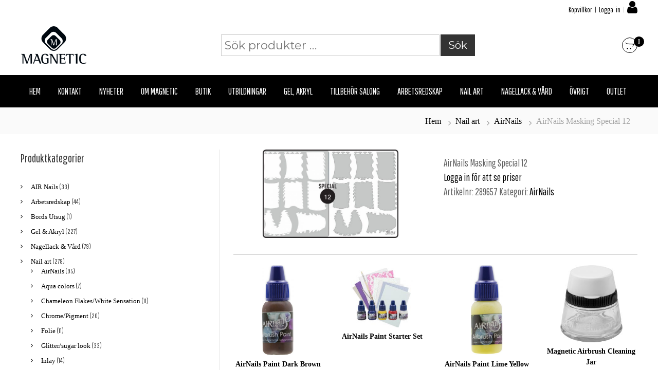

--- FILE ---
content_type: text/html; charset=UTF-8
request_url: https://www.magneticnail.se/produkt/airnails-masking-special-12/
body_size: 13609
content:
<!DOCTYPE html>
<html lang="sv-SE">
<head>
<meta charset="UTF-8">
<meta name="viewport" content="width=device-width, initial-scale=1">
<link rel="profile" href="https://gmpg.org/xfn/11">

<title>AirNails Masking Special 12 &#8211; Magnetic Nail Sweden</title>
<meta name='robots' content='max-image-preview:large' />
<link href='https://fonts.gstatic.com' crossorigin rel='preconnect' />
<link rel="alternate" type="application/rss+xml" title="Magnetic Nail Sweden &raquo; Webbflöde" href="https://www.magneticnail.se/feed/" />
<link rel="alternate" type="application/rss+xml" title="Magnetic Nail Sweden &raquo; Kommentarsflöde" href="https://www.magneticnail.se/comments/feed/" />
<script type="text/javascript">
/* <![CDATA[ */
window._wpemojiSettings = {"baseUrl":"https:\/\/s.w.org\/images\/core\/emoji\/15.0.3\/72x72\/","ext":".png","svgUrl":"https:\/\/s.w.org\/images\/core\/emoji\/15.0.3\/svg\/","svgExt":".svg","source":{"concatemoji":"https:\/\/www.magneticnail.se\/wp-includes\/js\/wp-emoji-release.min.js?ver=6.6.4"}};
/*! This file is auto-generated */
!function(i,n){var o,s,e;function c(e){try{var t={supportTests:e,timestamp:(new Date).valueOf()};sessionStorage.setItem(o,JSON.stringify(t))}catch(e){}}function p(e,t,n){e.clearRect(0,0,e.canvas.width,e.canvas.height),e.fillText(t,0,0);var t=new Uint32Array(e.getImageData(0,0,e.canvas.width,e.canvas.height).data),r=(e.clearRect(0,0,e.canvas.width,e.canvas.height),e.fillText(n,0,0),new Uint32Array(e.getImageData(0,0,e.canvas.width,e.canvas.height).data));return t.every(function(e,t){return e===r[t]})}function u(e,t,n){switch(t){case"flag":return n(e,"\ud83c\udff3\ufe0f\u200d\u26a7\ufe0f","\ud83c\udff3\ufe0f\u200b\u26a7\ufe0f")?!1:!n(e,"\ud83c\uddfa\ud83c\uddf3","\ud83c\uddfa\u200b\ud83c\uddf3")&&!n(e,"\ud83c\udff4\udb40\udc67\udb40\udc62\udb40\udc65\udb40\udc6e\udb40\udc67\udb40\udc7f","\ud83c\udff4\u200b\udb40\udc67\u200b\udb40\udc62\u200b\udb40\udc65\u200b\udb40\udc6e\u200b\udb40\udc67\u200b\udb40\udc7f");case"emoji":return!n(e,"\ud83d\udc26\u200d\u2b1b","\ud83d\udc26\u200b\u2b1b")}return!1}function f(e,t,n){var r="undefined"!=typeof WorkerGlobalScope&&self instanceof WorkerGlobalScope?new OffscreenCanvas(300,150):i.createElement("canvas"),a=r.getContext("2d",{willReadFrequently:!0}),o=(a.textBaseline="top",a.font="600 32px Arial",{});return e.forEach(function(e){o[e]=t(a,e,n)}),o}function t(e){var t=i.createElement("script");t.src=e,t.defer=!0,i.head.appendChild(t)}"undefined"!=typeof Promise&&(o="wpEmojiSettingsSupports",s=["flag","emoji"],n.supports={everything:!0,everythingExceptFlag:!0},e=new Promise(function(e){i.addEventListener("DOMContentLoaded",e,{once:!0})}),new Promise(function(t){var n=function(){try{var e=JSON.parse(sessionStorage.getItem(o));if("object"==typeof e&&"number"==typeof e.timestamp&&(new Date).valueOf()<e.timestamp+604800&&"object"==typeof e.supportTests)return e.supportTests}catch(e){}return null}();if(!n){if("undefined"!=typeof Worker&&"undefined"!=typeof OffscreenCanvas&&"undefined"!=typeof URL&&URL.createObjectURL&&"undefined"!=typeof Blob)try{var e="postMessage("+f.toString()+"("+[JSON.stringify(s),u.toString(),p.toString()].join(",")+"));",r=new Blob([e],{type:"text/javascript"}),a=new Worker(URL.createObjectURL(r),{name:"wpTestEmojiSupports"});return void(a.onmessage=function(e){c(n=e.data),a.terminate(),t(n)})}catch(e){}c(n=f(s,u,p))}t(n)}).then(function(e){for(var t in e)n.supports[t]=e[t],n.supports.everything=n.supports.everything&&n.supports[t],"flag"!==t&&(n.supports.everythingExceptFlag=n.supports.everythingExceptFlag&&n.supports[t]);n.supports.everythingExceptFlag=n.supports.everythingExceptFlag&&!n.supports.flag,n.DOMReady=!1,n.readyCallback=function(){n.DOMReady=!0}}).then(function(){return e}).then(function(){var e;n.supports.everything||(n.readyCallback(),(e=n.source||{}).concatemoji?t(e.concatemoji):e.wpemoji&&e.twemoji&&(t(e.twemoji),t(e.wpemoji)))}))}((window,document),window._wpemojiSettings);
/* ]]> */
</script>
<style id='wp-emoji-styles-inline-css' type='text/css'>

	img.wp-smiley, img.emoji {
		display: inline !important;
		border: none !important;
		box-shadow: none !important;
		height: 1em !important;
		width: 1em !important;
		margin: 0 0.07em !important;
		vertical-align: -0.1em !important;
		background: none !important;
		padding: 0 !important;
	}
</style>
<link rel='stylesheet' id='wp-block-library-css' href='https://www.magneticnail.se/wp-includes/css/dist/block-library/style.min.css?ver=6.6.4' type='text/css' media='all' />
<style id='wp-block-library-theme-inline-css' type='text/css'>
.wp-block-audio :where(figcaption){color:#555;font-size:13px;text-align:center}.is-dark-theme .wp-block-audio :where(figcaption){color:#ffffffa6}.wp-block-audio{margin:0 0 1em}.wp-block-code{border:1px solid #ccc;border-radius:4px;font-family:Menlo,Consolas,monaco,monospace;padding:.8em 1em}.wp-block-embed :where(figcaption){color:#555;font-size:13px;text-align:center}.is-dark-theme .wp-block-embed :where(figcaption){color:#ffffffa6}.wp-block-embed{margin:0 0 1em}.blocks-gallery-caption{color:#555;font-size:13px;text-align:center}.is-dark-theme .blocks-gallery-caption{color:#ffffffa6}:root :where(.wp-block-image figcaption){color:#555;font-size:13px;text-align:center}.is-dark-theme :root :where(.wp-block-image figcaption){color:#ffffffa6}.wp-block-image{margin:0 0 1em}.wp-block-pullquote{border-bottom:4px solid;border-top:4px solid;color:currentColor;margin-bottom:1.75em}.wp-block-pullquote cite,.wp-block-pullquote footer,.wp-block-pullquote__citation{color:currentColor;font-size:.8125em;font-style:normal;text-transform:uppercase}.wp-block-quote{border-left:.25em solid;margin:0 0 1.75em;padding-left:1em}.wp-block-quote cite,.wp-block-quote footer{color:currentColor;font-size:.8125em;font-style:normal;position:relative}.wp-block-quote.has-text-align-right{border-left:none;border-right:.25em solid;padding-left:0;padding-right:1em}.wp-block-quote.has-text-align-center{border:none;padding-left:0}.wp-block-quote.is-large,.wp-block-quote.is-style-large,.wp-block-quote.is-style-plain{border:none}.wp-block-search .wp-block-search__label{font-weight:700}.wp-block-search__button{border:1px solid #ccc;padding:.375em .625em}:where(.wp-block-group.has-background){padding:1.25em 2.375em}.wp-block-separator.has-css-opacity{opacity:.4}.wp-block-separator{border:none;border-bottom:2px solid;margin-left:auto;margin-right:auto}.wp-block-separator.has-alpha-channel-opacity{opacity:1}.wp-block-separator:not(.is-style-wide):not(.is-style-dots){width:100px}.wp-block-separator.has-background:not(.is-style-dots){border-bottom:none;height:1px}.wp-block-separator.has-background:not(.is-style-wide):not(.is-style-dots){height:2px}.wp-block-table{margin:0 0 1em}.wp-block-table td,.wp-block-table th{word-break:normal}.wp-block-table :where(figcaption){color:#555;font-size:13px;text-align:center}.is-dark-theme .wp-block-table :where(figcaption){color:#ffffffa6}.wp-block-video :where(figcaption){color:#555;font-size:13px;text-align:center}.is-dark-theme .wp-block-video :where(figcaption){color:#ffffffa6}.wp-block-video{margin:0 0 1em}:root :where(.wp-block-template-part.has-background){margin-bottom:0;margin-top:0;padding:1.25em 2.375em}
</style>
<style id='classic-theme-styles-inline-css' type='text/css'>
/*! This file is auto-generated */
.wp-block-button__link{color:#fff;background-color:#32373c;border-radius:9999px;box-shadow:none;text-decoration:none;padding:calc(.667em + 2px) calc(1.333em + 2px);font-size:1.125em}.wp-block-file__button{background:#32373c;color:#fff;text-decoration:none}
</style>
<style id='global-styles-inline-css' type='text/css'>
:root{--wp--preset--aspect-ratio--square: 1;--wp--preset--aspect-ratio--4-3: 4/3;--wp--preset--aspect-ratio--3-4: 3/4;--wp--preset--aspect-ratio--3-2: 3/2;--wp--preset--aspect-ratio--2-3: 2/3;--wp--preset--aspect-ratio--16-9: 16/9;--wp--preset--aspect-ratio--9-16: 9/16;--wp--preset--color--black: #000000;--wp--preset--color--cyan-bluish-gray: #abb8c3;--wp--preset--color--white: #ffffff;--wp--preset--color--pale-pink: #f78da7;--wp--preset--color--vivid-red: #cf2e2e;--wp--preset--color--luminous-vivid-orange: #ff6900;--wp--preset--color--luminous-vivid-amber: #fcb900;--wp--preset--color--light-green-cyan: #7bdcb5;--wp--preset--color--vivid-green-cyan: #00d084;--wp--preset--color--pale-cyan-blue: #8ed1fc;--wp--preset--color--vivid-cyan-blue: #0693e3;--wp--preset--color--vivid-purple: #9b51e0;--wp--preset--gradient--vivid-cyan-blue-to-vivid-purple: linear-gradient(135deg,rgba(6,147,227,1) 0%,rgb(155,81,224) 100%);--wp--preset--gradient--light-green-cyan-to-vivid-green-cyan: linear-gradient(135deg,rgb(122,220,180) 0%,rgb(0,208,130) 100%);--wp--preset--gradient--luminous-vivid-amber-to-luminous-vivid-orange: linear-gradient(135deg,rgba(252,185,0,1) 0%,rgba(255,105,0,1) 100%);--wp--preset--gradient--luminous-vivid-orange-to-vivid-red: linear-gradient(135deg,rgba(255,105,0,1) 0%,rgb(207,46,46) 100%);--wp--preset--gradient--very-light-gray-to-cyan-bluish-gray: linear-gradient(135deg,rgb(238,238,238) 0%,rgb(169,184,195) 100%);--wp--preset--gradient--cool-to-warm-spectrum: linear-gradient(135deg,rgb(74,234,220) 0%,rgb(151,120,209) 20%,rgb(207,42,186) 40%,rgb(238,44,130) 60%,rgb(251,105,98) 80%,rgb(254,248,76) 100%);--wp--preset--gradient--blush-light-purple: linear-gradient(135deg,rgb(255,206,236) 0%,rgb(152,150,240) 100%);--wp--preset--gradient--blush-bordeaux: linear-gradient(135deg,rgb(254,205,165) 0%,rgb(254,45,45) 50%,rgb(107,0,62) 100%);--wp--preset--gradient--luminous-dusk: linear-gradient(135deg,rgb(255,203,112) 0%,rgb(199,81,192) 50%,rgb(65,88,208) 100%);--wp--preset--gradient--pale-ocean: linear-gradient(135deg,rgb(255,245,203) 0%,rgb(182,227,212) 50%,rgb(51,167,181) 100%);--wp--preset--gradient--electric-grass: linear-gradient(135deg,rgb(202,248,128) 0%,rgb(113,206,126) 100%);--wp--preset--gradient--midnight: linear-gradient(135deg,rgb(2,3,129) 0%,rgb(40,116,252) 100%);--wp--preset--font-size--small: 13px;--wp--preset--font-size--medium: 20px;--wp--preset--font-size--large: 36px;--wp--preset--font-size--x-large: 42px;--wp--preset--font-family--inter: "Inter", sans-serif;--wp--preset--font-family--cardo: Cardo;--wp--preset--spacing--20: 0.44rem;--wp--preset--spacing--30: 0.67rem;--wp--preset--spacing--40: 1rem;--wp--preset--spacing--50: 1.5rem;--wp--preset--spacing--60: 2.25rem;--wp--preset--spacing--70: 3.38rem;--wp--preset--spacing--80: 5.06rem;--wp--preset--shadow--natural: 6px 6px 9px rgba(0, 0, 0, 0.2);--wp--preset--shadow--deep: 12px 12px 50px rgba(0, 0, 0, 0.4);--wp--preset--shadow--sharp: 6px 6px 0px rgba(0, 0, 0, 0.2);--wp--preset--shadow--outlined: 6px 6px 0px -3px rgba(255, 255, 255, 1), 6px 6px rgba(0, 0, 0, 1);--wp--preset--shadow--crisp: 6px 6px 0px rgba(0, 0, 0, 1);}:where(.is-layout-flex){gap: 0.5em;}:where(.is-layout-grid){gap: 0.5em;}body .is-layout-flex{display: flex;}.is-layout-flex{flex-wrap: wrap;align-items: center;}.is-layout-flex > :is(*, div){margin: 0;}body .is-layout-grid{display: grid;}.is-layout-grid > :is(*, div){margin: 0;}:where(.wp-block-columns.is-layout-flex){gap: 2em;}:where(.wp-block-columns.is-layout-grid){gap: 2em;}:where(.wp-block-post-template.is-layout-flex){gap: 1.25em;}:where(.wp-block-post-template.is-layout-grid){gap: 1.25em;}.has-black-color{color: var(--wp--preset--color--black) !important;}.has-cyan-bluish-gray-color{color: var(--wp--preset--color--cyan-bluish-gray) !important;}.has-white-color{color: var(--wp--preset--color--white) !important;}.has-pale-pink-color{color: var(--wp--preset--color--pale-pink) !important;}.has-vivid-red-color{color: var(--wp--preset--color--vivid-red) !important;}.has-luminous-vivid-orange-color{color: var(--wp--preset--color--luminous-vivid-orange) !important;}.has-luminous-vivid-amber-color{color: var(--wp--preset--color--luminous-vivid-amber) !important;}.has-light-green-cyan-color{color: var(--wp--preset--color--light-green-cyan) !important;}.has-vivid-green-cyan-color{color: var(--wp--preset--color--vivid-green-cyan) !important;}.has-pale-cyan-blue-color{color: var(--wp--preset--color--pale-cyan-blue) !important;}.has-vivid-cyan-blue-color{color: var(--wp--preset--color--vivid-cyan-blue) !important;}.has-vivid-purple-color{color: var(--wp--preset--color--vivid-purple) !important;}.has-black-background-color{background-color: var(--wp--preset--color--black) !important;}.has-cyan-bluish-gray-background-color{background-color: var(--wp--preset--color--cyan-bluish-gray) !important;}.has-white-background-color{background-color: var(--wp--preset--color--white) !important;}.has-pale-pink-background-color{background-color: var(--wp--preset--color--pale-pink) !important;}.has-vivid-red-background-color{background-color: var(--wp--preset--color--vivid-red) !important;}.has-luminous-vivid-orange-background-color{background-color: var(--wp--preset--color--luminous-vivid-orange) !important;}.has-luminous-vivid-amber-background-color{background-color: var(--wp--preset--color--luminous-vivid-amber) !important;}.has-light-green-cyan-background-color{background-color: var(--wp--preset--color--light-green-cyan) !important;}.has-vivid-green-cyan-background-color{background-color: var(--wp--preset--color--vivid-green-cyan) !important;}.has-pale-cyan-blue-background-color{background-color: var(--wp--preset--color--pale-cyan-blue) !important;}.has-vivid-cyan-blue-background-color{background-color: var(--wp--preset--color--vivid-cyan-blue) !important;}.has-vivid-purple-background-color{background-color: var(--wp--preset--color--vivid-purple) !important;}.has-black-border-color{border-color: var(--wp--preset--color--black) !important;}.has-cyan-bluish-gray-border-color{border-color: var(--wp--preset--color--cyan-bluish-gray) !important;}.has-white-border-color{border-color: var(--wp--preset--color--white) !important;}.has-pale-pink-border-color{border-color: var(--wp--preset--color--pale-pink) !important;}.has-vivid-red-border-color{border-color: var(--wp--preset--color--vivid-red) !important;}.has-luminous-vivid-orange-border-color{border-color: var(--wp--preset--color--luminous-vivid-orange) !important;}.has-luminous-vivid-amber-border-color{border-color: var(--wp--preset--color--luminous-vivid-amber) !important;}.has-light-green-cyan-border-color{border-color: var(--wp--preset--color--light-green-cyan) !important;}.has-vivid-green-cyan-border-color{border-color: var(--wp--preset--color--vivid-green-cyan) !important;}.has-pale-cyan-blue-border-color{border-color: var(--wp--preset--color--pale-cyan-blue) !important;}.has-vivid-cyan-blue-border-color{border-color: var(--wp--preset--color--vivid-cyan-blue) !important;}.has-vivid-purple-border-color{border-color: var(--wp--preset--color--vivid-purple) !important;}.has-vivid-cyan-blue-to-vivid-purple-gradient-background{background: var(--wp--preset--gradient--vivid-cyan-blue-to-vivid-purple) !important;}.has-light-green-cyan-to-vivid-green-cyan-gradient-background{background: var(--wp--preset--gradient--light-green-cyan-to-vivid-green-cyan) !important;}.has-luminous-vivid-amber-to-luminous-vivid-orange-gradient-background{background: var(--wp--preset--gradient--luminous-vivid-amber-to-luminous-vivid-orange) !important;}.has-luminous-vivid-orange-to-vivid-red-gradient-background{background: var(--wp--preset--gradient--luminous-vivid-orange-to-vivid-red) !important;}.has-very-light-gray-to-cyan-bluish-gray-gradient-background{background: var(--wp--preset--gradient--very-light-gray-to-cyan-bluish-gray) !important;}.has-cool-to-warm-spectrum-gradient-background{background: var(--wp--preset--gradient--cool-to-warm-spectrum) !important;}.has-blush-light-purple-gradient-background{background: var(--wp--preset--gradient--blush-light-purple) !important;}.has-blush-bordeaux-gradient-background{background: var(--wp--preset--gradient--blush-bordeaux) !important;}.has-luminous-dusk-gradient-background{background: var(--wp--preset--gradient--luminous-dusk) !important;}.has-pale-ocean-gradient-background{background: var(--wp--preset--gradient--pale-ocean) !important;}.has-electric-grass-gradient-background{background: var(--wp--preset--gradient--electric-grass) !important;}.has-midnight-gradient-background{background: var(--wp--preset--gradient--midnight) !important;}.has-small-font-size{font-size: var(--wp--preset--font-size--small) !important;}.has-medium-font-size{font-size: var(--wp--preset--font-size--medium) !important;}.has-large-font-size{font-size: var(--wp--preset--font-size--large) !important;}.has-x-large-font-size{font-size: var(--wp--preset--font-size--x-large) !important;}
:where(.wp-block-post-template.is-layout-flex){gap: 1.25em;}:where(.wp-block-post-template.is-layout-grid){gap: 1.25em;}
:where(.wp-block-columns.is-layout-flex){gap: 2em;}:where(.wp-block-columns.is-layout-grid){gap: 2em;}
:root :where(.wp-block-pullquote){font-size: 1.5em;line-height: 1.6;}
</style>
<link rel='stylesheet' id='photoswipe-css' href='https://www.magneticnail.se/wp-content/plugins/woocommerce/assets/css/photoswipe/photoswipe.min.css?ver=9.2.4' type='text/css' media='all' />
<link rel='stylesheet' id='photoswipe-default-skin-css' href='https://www.magneticnail.se/wp-content/plugins/woocommerce/assets/css/photoswipe/default-skin/default-skin.min.css?ver=9.2.4' type='text/css' media='all' />
<link rel='stylesheet' id='woocommerce-layout-css' href='https://www.magneticnail.se/wp-content/plugins/woocommerce/assets/css/woocommerce-layout.css?ver=9.2.4' type='text/css' media='all' />
<link rel='stylesheet' id='woocommerce-smallscreen-css' href='https://www.magneticnail.se/wp-content/plugins/woocommerce/assets/css/woocommerce-smallscreen.css?ver=9.2.4' type='text/css' media='only screen and (max-width: 768px)' />
<link rel='stylesheet' id='woocommerce-general-css' href='https://www.magneticnail.se/wp-content/plugins/woocommerce/assets/css/woocommerce.css?ver=9.2.4' type='text/css' media='all' />
<style id='woocommerce-inline-inline-css' type='text/css'>
.woocommerce form .form-row .required { visibility: visible; }
</style>
<link rel='stylesheet' id='font-awesome-css' href='https://www.magneticnail.se/wp-content/themes/flash/css/font-awesome.min.css?ver=6.6.4' type='text/css' media='' />
<link rel='stylesheet' id='chld_thm_cfg_parent-css' href='https://www.magneticnail.se/wp-content/themes/flash/style.css?ver=6.6.4' type='text/css' media='all' />
<link rel='stylesheet' id='flash-style-css' href='https://www.magneticnail.se/wp-content/themes/flash-child/style.css?ver=1.4.1.1657107795' type='text/css' media='all' />
<style id='flash-style-inline-css' type='text/css'>

		/* Site Title */
		.site-branding {
			margin: 0 auto 0 0;
		}

		.site-branding .site-title,
		.site-description {
			clip: rect(1px, 1px, 1px, 1px);
			position: absolute !important;
			height: 1px;
			width: 1px;
			overflow: hidden;
		}
		.logo .logo-text{
			padding: 0;
		}
		
</style>
<link rel='stylesheet' id='responsive-css' href='https://www.magneticnail.se/wp-content/themes/flash/css/responsive.min.css?ver=6.6.4' type='text/css' media='' />
<script type="text/javascript" src="https://www.magneticnail.se/wp-includes/js/jquery/jquery.min.js?ver=3.7.1" id="jquery-core-js"></script>
<script type="text/javascript" src="https://www.magneticnail.se/wp-includes/js/jquery/jquery-migrate.min.js?ver=3.4.1" id="jquery-migrate-js"></script>
<script type="text/javascript" src="https://www.magneticnail.se/wp-content/plugins/woocommerce/assets/js/jquery-blockui/jquery.blockUI.min.js?ver=2.7.0-wc.9.2.4" id="jquery-blockui-js" defer="defer" data-wp-strategy="defer"></script>
<script type="text/javascript" id="wc-add-to-cart-js-extra">
/* <![CDATA[ */
var wc_add_to_cart_params = {"ajax_url":"\/wp-admin\/admin-ajax.php","wc_ajax_url":"\/?wc-ajax=%%endpoint%%","i18n_view_cart":"Visa varukorg","cart_url":"https:\/\/www.magneticnail.se\/varukorg\/","is_cart":"","cart_redirect_after_add":"no"};
/* ]]> */
</script>
<script type="text/javascript" src="https://www.magneticnail.se/wp-content/plugins/woocommerce/assets/js/frontend/add-to-cart.min.js?ver=9.2.4" id="wc-add-to-cart-js" defer="defer" data-wp-strategy="defer"></script>
<script type="text/javascript" src="https://www.magneticnail.se/wp-content/plugins/woocommerce/assets/js/zoom/jquery.zoom.min.js?ver=1.7.21-wc.9.2.4" id="zoom-js" defer="defer" data-wp-strategy="defer"></script>
<script type="text/javascript" src="https://www.magneticnail.se/wp-content/plugins/woocommerce/assets/js/flexslider/jquery.flexslider.min.js?ver=2.7.2-wc.9.2.4" id="flexslider-js" defer="defer" data-wp-strategy="defer"></script>
<script type="text/javascript" src="https://www.magneticnail.se/wp-content/plugins/woocommerce/assets/js/photoswipe/photoswipe.min.js?ver=4.1.1-wc.9.2.4" id="photoswipe-js" defer="defer" data-wp-strategy="defer"></script>
<script type="text/javascript" src="https://www.magneticnail.se/wp-content/plugins/woocommerce/assets/js/photoswipe/photoswipe-ui-default.min.js?ver=4.1.1-wc.9.2.4" id="photoswipe-ui-default-js" defer="defer" data-wp-strategy="defer"></script>
<script type="text/javascript" id="wc-single-product-js-extra">
/* <![CDATA[ */
var wc_single_product_params = {"i18n_required_rating_text":"V\u00e4lj ett betyg","review_rating_required":"yes","flexslider":{"rtl":false,"animation":"slide","smoothHeight":true,"directionNav":false,"controlNav":"thumbnails","slideshow":false,"animationSpeed":500,"animationLoop":false,"allowOneSlide":false},"zoom_enabled":"1","zoom_options":[],"photoswipe_enabled":"1","photoswipe_options":{"shareEl":false,"closeOnScroll":false,"history":false,"hideAnimationDuration":0,"showAnimationDuration":0},"flexslider_enabled":"1"};
/* ]]> */
</script>
<script type="text/javascript" src="https://www.magneticnail.se/wp-content/plugins/woocommerce/assets/js/frontend/single-product.min.js?ver=9.2.4" id="wc-single-product-js" defer="defer" data-wp-strategy="defer"></script>
<script type="text/javascript" src="https://www.magneticnail.se/wp-content/plugins/woocommerce/assets/js/js-cookie/js.cookie.min.js?ver=2.1.4-wc.9.2.4" id="js-cookie-js" defer="defer" data-wp-strategy="defer"></script>
<script type="text/javascript" id="woocommerce-js-extra">
/* <![CDATA[ */
var woocommerce_params = {"ajax_url":"\/wp-admin\/admin-ajax.php","wc_ajax_url":"\/?wc-ajax=%%endpoint%%"};
/* ]]> */
</script>
<script type="text/javascript" src="https://www.magneticnail.se/wp-content/plugins/woocommerce/assets/js/frontend/woocommerce.min.js?ver=9.2.4" id="woocommerce-js" defer="defer" data-wp-strategy="defer"></script>
<link rel="https://api.w.org/" href="https://www.magneticnail.se/wp-json/" /><link rel="alternate" title="JSON" type="application/json" href="https://www.magneticnail.se/wp-json/wp/v2/product/7565" /><link rel="EditURI" type="application/rsd+xml" title="RSD" href="https://www.magneticnail.se/xmlrpc.php?rsd" />
<meta name="generator" content="WordPress 6.6.4" />
<meta name="generator" content="WooCommerce 9.2.4" />
<link rel="canonical" href="https://www.magneticnail.se/produkt/airnails-masking-special-12/" />
<link rel='shortlink' href='https://www.magneticnail.se/?p=7565' />
<link rel="alternate" title="oEmbed (JSON)" type="application/json+oembed" href="https://www.magneticnail.se/wp-json/oembed/1.0/embed?url=https%3A%2F%2Fwww.magneticnail.se%2Fprodukt%2Fairnails-masking-special-12%2F" />
<link rel="alternate" title="oEmbed (XML)" type="text/xml+oembed" href="https://www.magneticnail.se/wp-json/oembed/1.0/embed?url=https%3A%2F%2Fwww.magneticnail.se%2Fprodukt%2Fairnails-masking-special-12%2F&#038;format=xml" />
	<noscript><style>.woocommerce-product-gallery{ opacity: 1 !important; }</style></noscript>
	<style id='wp-fonts-local' type='text/css'>
@font-face{font-family:Inter;font-style:normal;font-weight:300 900;font-display:fallback;src:url('https://www.magneticnail.se/wp-content/plugins/woocommerce/assets/fonts/Inter-VariableFont_slnt,wght.woff2') format('woff2');font-stretch:normal;}
@font-face{font-family:Cardo;font-style:normal;font-weight:400;font-display:fallback;src:url('https://www.magneticnail.se/wp-content/plugins/woocommerce/assets/fonts/cardo_normal_400.woff2') format('woff2');}
</style>
		<style type="text/css" id="wp-custom-css">
			@import url('https://fonts.googleapis.com/css?family=Pathway+Gothic+One');



#site-navigation ul li a {
    text-transform: uppercase;
}

.woocommerce ul.products li.product a img, .woocommerce div.product div.images img{
	max-height: 175px;
}

.woocommerce ul.products li.product .woocommerce-loop-product__title{
	min-height: 78px;
}

.woocommerce ul.products li.product a img, .woocommerce div.product div.images img{
	max-width: 70%;
}

.woocommerce ul.products li.product .button, .woocommerce div.product form.cart .button{
	/** margin-top: auto; **/
}

.woocommerce ul.products[class*=columns-] li.product, .woocommerce-page ul.products[class*=columns-] li.product, .woocommerce ul.products[class*=columns-] li.product:nth-child(2n), .woocommerce-page ul.products[class*=columns-] li.product:nth-child(2n){
	min-height: 338px;
	/** display: flex;
  flex-direction: column; **/
}

.woocommerce div.product p.stock{
	color: #000;
	font-size:1.2em;
}

.woocommerce ul.products li.product a img, .woocommerce div.product div.images img {
    padding: 0;
    width: auto;
    margin: 0 auto;
}

ul.utbildningar {
	width: 95%;
	margin: 0 auto;
	margin-top: 5%;
	list-style: none;
	clear: both;
}

li.utbildning {
	min-height: 150px;
	width: 30.75%;
	text-align: center;
	float: left;
	padding: 0;
	position: relative;
	margin: 0 3.8% 1.992em 0;
}

li.utbildning img {
	max-width: 100%;
}

ul.utbildningar li.first {
	clear: both;
}

ul.utbildningar li.last {
	margin-right: 0;
}

@media (max-width: 768px) {
	ul.utbildningar {
		margin-bottom: 10px;
	}
	li.utbildning {
		min-height: 280px;
		width: 100%;
		float: none;
		margin-bottom: 2px;
	}
	}

.header-bottom .flash-cart-views a span {
    background-color: #000;
}

.header-bottom .flash-cart-views {
    border: 1px solid #000;
}

.header-bottom .flash-cart-views a {
    color: #000;
}

@media (max-width: 980px){
	#site-navigation .menu{
  	top: 34%;
		border-bottom: 1px solid #000;
	}
	#site-navigation{
		float: none;
    padding: 20px 0;
    text-align: right;
    padding-right: 4%;
    color: #fff;
	}
	body #site-navigation ul>li a{
		color: #000;
	}
	#site-navigation ul li, .transparent #site-navigation ul li{
		text-align: left;
	}
	
	.header-logo-search{
		display: block;
	}
	
	.blog-section .row:nth-child(2n) .post-image::before, .blog-section .row:nth-child(2n+1) .post-image::before, .header-top{
		display: block;
	}
	
	.header-top .right-content .right-content-info{
		margin: 0;
	}
	
	.center-logo-below-menu .logo, .logo{
		padding-top: 0;
		padding-bottom: 20px;
	}
	.header-logo-search{
		width: 100%;
	}
	.header-logo-search input[type="search"]{
		width: 61%;
	}
}		</style>
		<style id="kirki-inline-styles">body{font-family:Montserrat;font-weight:400;}/* cyrillic-ext */
@font-face {
  font-family: 'Montserrat';
  font-style: normal;
  font-weight: 400;
  font-display: swap;
  src: url(https://www.magneticnail.se/wp-content/fonts/montserrat/font) format('woff');
  unicode-range: U+0460-052F, U+1C80-1C8A, U+20B4, U+2DE0-2DFF, U+A640-A69F, U+FE2E-FE2F;
}
/* cyrillic */
@font-face {
  font-family: 'Montserrat';
  font-style: normal;
  font-weight: 400;
  font-display: swap;
  src: url(https://www.magneticnail.se/wp-content/fonts/montserrat/font) format('woff');
  unicode-range: U+0301, U+0400-045F, U+0490-0491, U+04B0-04B1, U+2116;
}
/* vietnamese */
@font-face {
  font-family: 'Montserrat';
  font-style: normal;
  font-weight: 400;
  font-display: swap;
  src: url(https://www.magneticnail.se/wp-content/fonts/montserrat/font) format('woff');
  unicode-range: U+0102-0103, U+0110-0111, U+0128-0129, U+0168-0169, U+01A0-01A1, U+01AF-01B0, U+0300-0301, U+0303-0304, U+0308-0309, U+0323, U+0329, U+1EA0-1EF9, U+20AB;
}
/* latin-ext */
@font-face {
  font-family: 'Montserrat';
  font-style: normal;
  font-weight: 400;
  font-display: swap;
  src: url(https://www.magneticnail.se/wp-content/fonts/montserrat/font) format('woff');
  unicode-range: U+0100-02BA, U+02BD-02C5, U+02C7-02CC, U+02CE-02D7, U+02DD-02FF, U+0304, U+0308, U+0329, U+1D00-1DBF, U+1E00-1E9F, U+1EF2-1EFF, U+2020, U+20A0-20AB, U+20AD-20C0, U+2113, U+2C60-2C7F, U+A720-A7FF;
}
/* latin */
@font-face {
  font-family: 'Montserrat';
  font-style: normal;
  font-weight: 400;
  font-display: swap;
  src: url(https://www.magneticnail.se/wp-content/fonts/montserrat/font) format('woff');
  unicode-range: U+0000-00FF, U+0131, U+0152-0153, U+02BB-02BC, U+02C6, U+02DA, U+02DC, U+0304, U+0308, U+0329, U+2000-206F, U+20AC, U+2122, U+2191, U+2193, U+2212, U+2215, U+FEFF, U+FFFD;
}</style></head>

<body class="product-template-default single single-product postid-7565 wp-custom-logo wp-embed-responsive theme-flash woocommerce woocommerce-page woocommerce-no-js  left-logo-right-menu right-sidebar">




<div id="page" class="site">
	<a class="skip-link screen-reader-text" href="#content">Hoppa till innehåll</a>

	
	<header id="masthead" class="site-header" role="banner">
				<div class="header-top">
			<div class="tg-container">
				<div class="tg-column-wrapper clearfix">
					<div class="left-content">
											</div>
					<div class="right-content">
<!-- Redigerad Forss -->
						<p class="right-content-info">
							<a href="/kopvillkor">Köpvillkor</a> | 
							<a href="/mitt-konto/">Logga in</a>&nbsp;<i style="color:#ccc;font-style:normal;">|</i>&nbsp;<a href="/mitt-konto/"><i class="fa fa-user fa-2x" aria-hidden="true"></i></a> 
						</p>					</div>
				</div>
			</div>
		</div>
		
		<div class="header-bottom">
			<div class="tg-container">

				<div class="logo">
										<figure class="logo-image">
						<a href="https://www.magneticnail.se/" class="custom-logo-link" rel="home"><img width="128" height="76" src="https://www.magneticnail.se/wp-content/uploads/logo-black.png" class="custom-logo" alt="Magnetic Nail Sweden" decoding="async" /></a>											</figure>
					
					<div class="logo-text site-branding">
													<p class="site-title"><a href="https://www.magneticnail.se/" rel="home">Magnetic Nail Sweden</a></p>
													<p class="site-description">Produkter, utbildningar och salong</p>
											</div>
				</div>
				<div class="site-navigation-wrapper">
<!-- Redigerad Forss -->
					<div class="header-logo-search">
							<form role="search" method="get" class="woocommerce-product-search" action="https://www.magneticnail.se/">
	<label class="screen-reader-text" for="woocommerce-product-search-field-0">Sök efter:</label>
	<input type="search" id="woocommerce-product-search-field-0" class="search-field" placeholder="Sök produkter …" value="" name="s" />
	<button type="submit" value="Sök" class="">Sök</button>
	<input type="hidden" name="post_type" value="product" />
</form>
					</div>	

					
									</div>

				<div class="header-action-container">
										<div class="cart-wrap">
						<div class="flash-cart-views">

							
							<a href="https://www.magneticnail.se/varukorg/" class="wcmenucart-contents">
								<i class="fa fa-opencart"></i>
								<span class="cart-value">0</span>
							</a>
						</div>
						<div class="widget woocommerce widget_shopping_cart"><h2 class="widgettitle">Varukorg</h2><div class="widget_shopping_cart_content"></div></div>					</div>
					
										<div class="search-wrap">
						<div class="search-icon">
							<i class="fa fa-search"></i>
						</div>
						<div class="search-box">
							
<form role="search" method="get" class="searchform" action="https://www.magneticnail.se/">
	<label>
		<span class="screen-reader-text">Sök efter:</span>
		<input type="search" class="search-field" placeholder="Sök …" value="" name="s" />
	</label>
	<button type="submit" class="search-submit btn search-btn"><span class="screen-reader-text">﻿Sök</span><i class="fa fa-search"></i></button>
</form>
						</div>
					</div>
									</div>
			</div>
		</div>
	</header><!-- #masthead -->
<!-- Redigerad Forss -->
		<nav id="site-navigation" class="main-navigation" role="navigation">
			<div class="menu-toggle">
				<i class="fa fa-bars"></i>
				</div>
			<div class="menu-main-container"><ul id="primary-menu" class="menu"><li id="menu-item-25" class="menu-item menu-item-type-post_type menu-item-object-page menu-item-home menu-item-25"><a href="https://www.magneticnail.se/">Hem</a></li>
<li id="menu-item-26" class="menu-item menu-item-type-post_type menu-item-object-page menu-item-26"><a href="https://www.magneticnail.se/kontakt/">Kontakt</a></li>
<li id="menu-item-13770" class="menu-item menu-item-type-post_type menu-item-object-page menu-item-13770"><a href="https://www.magneticnail.se/nyheter/">Nyheter</a></li>
<li id="menu-item-10924" class="menu-item menu-item-type-post_type menu-item-object-page menu-item-has-children menu-item-10924"><a href="https://www.magneticnail.se/omoss/">Om Magnetic</a>
<ul class="sub-menu">
	<li id="menu-item-19850" class="menu-item menu-item-type-post_type menu-item-object-page menu-item-privacy-policy menu-item-19850"><a rel="privacy-policy" href="https://www.magneticnail.se/kopvillkor/">Köpvillkor</a></li>
</ul>
</li>
<li id="menu-item-1907" class="menu-item menu-item-type-post_type menu-item-object-page menu-item-1907"><a href="https://www.magneticnail.se/butik/">Butik</a></li>
<li id="menu-item-24" class="menu-item menu-item-type-post_type menu-item-object-page menu-item-has-children menu-item-24"><a href="https://www.magneticnail.se/utbildning/">Utbildningar</a>
<ul class="sub-menu">
	<li id="menu-item-18257" class="menu-item menu-item-type-post_type menu-item-object-page menu-item-18257"><a href="https://www.magneticnail.se/natural-nail-basic-nnb-modul/">Natural Nail Basic  NNB Modul 1</a></li>
	<li id="menu-item-18615" class="menu-item menu-item-type-post_type menu-item-object-page menu-item-18615"><a href="https://www.magneticnail.se/perfekta-salongs-nageln-powe-gel-psn/">Perfekta Salongs Nageln/Power Gel PSN</a></li>
	<li id="menu-item-18614" class="menu-item menu-item-type-post_type menu-item-object-page menu-item-18614"><a href="https://www.magneticnail.se/psn-next-level/">PSN Next Level</a></li>
	<li id="menu-item-18226" class="menu-item menu-item-type-post_type menu-item-object-page menu-item-18226"><a href="https://www.magneticnail.se/utbildning/kombi-manikyr/">Kombi Manikyr</a></li>
	<li id="menu-item-18616" class="menu-item menu-item-type-post_type menu-item-object-page menu-item-18616"><a href="https://www.magneticnail.se/easyblush/">EasyBlush</a></li>
	<li id="menu-item-18617" class="menu-item menu-item-type-post_type menu-item-object-page menu-item-18617"><a href="https://www.magneticnail.se/blush-intensiv/">Blush Intensiv</a></li>
	<li id="menu-item-18235" class="menu-item menu-item-type-post_type menu-item-object-page menu-item-18235"><a href="https://www.magneticnail.se/air-nails/">Air Nails</a></li>
</ul>
</li>
<li id="menu-item-27" class="menu-item menu-item-type-taxonomy menu-item-object-product_cat menu-item-has-children menu-item-27"><a href="https://www.magneticnail.se/produkt-kategori/gel-akryl/">Gel, Akryl</a>
<ul class="sub-menu">
	<li id="menu-item-31" class="menu-item menu-item-type-taxonomy menu-item-object-product_cat menu-item-31"><a href="https://www.magneticnail.se/produkt-kategori/gel-akryl/gels/">Gele</a></li>
	<li id="menu-item-30" class="menu-item menu-item-type-taxonomy menu-item-object-product_cat menu-item-30"><a href="https://www.magneticnail.se/produkt-kategori/gel-akryl/gelpolish/">Gellack</a></li>
	<li id="menu-item-18083" class="menu-item menu-item-type-taxonomy menu-item-object-product_cat menu-item-18083"><a href="https://www.magneticnail.se/produkt-kategori/gel-akryl/tillbehor-gellack/">Tillbehör Gellack</a></li>
	<li id="menu-item-16336" class="menu-item menu-item-type-taxonomy menu-item-object-product_cat menu-item-16336"><a href="https://www.magneticnail.se/produkt-kategori/gel-akryl/fiber-coat-gel/">Fiber Coat Gel</a></li>
	<li id="menu-item-16371" class="menu-item menu-item-type-taxonomy menu-item-object-product_cat menu-item-16371"><a href="https://www.magneticnail.se/produkt-kategori/gel-akryl/top-gel/">Top Gel</a></li>
	<li id="menu-item-16214" class="menu-item menu-item-type-taxonomy menu-item-object-product_cat menu-item-16214"><a href="https://www.magneticnail.se/produkt-kategori/gel-akryl/rubber-base/">Rubber Base</a></li>
	<li id="menu-item-32" class="menu-item menu-item-type-taxonomy menu-item-object-product_cat menu-item-32"><a href="https://www.magneticnail.se/produkt-kategori/gel-akryl/powergel/">PowerGel</a></li>
	<li id="menu-item-19231" class="menu-item menu-item-type-taxonomy menu-item-object-product_cat menu-item-19231"><a href="https://www.magneticnail.se/produkt-kategori/gel-akryl/gels/power-gel-tillbehor-gels/">Power Gel Tillbehör</a></li>
	<li id="menu-item-28" class="menu-item menu-item-type-taxonomy menu-item-object-product_cat menu-item-28"><a href="https://www.magneticnail.se/produkt-kategori/gel-akryl/acrylics/">Akryl</a></li>
	<li id="menu-item-33" class="menu-item menu-item-type-taxonomy menu-item-object-product_cat menu-item-33"><a href="https://www.magneticnail.se/produkt-kategori/gel-akryl/primers/">Primers &#038; Bonds</a></li>
	<li id="menu-item-10898" class="menu-item menu-item-type-taxonomy menu-item-object-product_cat menu-item-10898"><a href="https://www.magneticnail.se/produkt-kategori/gel-akryl/acrylics/pro-formula/">PRO Formula</a></li>
	<li id="menu-item-34" class="menu-item menu-item-type-taxonomy menu-item-object-product_cat menu-item-34"><a href="https://www.magneticnail.se/produkt-kategori/gel-akryl/samples/">Samples</a></li>
</ul>
</li>
<li id="menu-item-36" class="menu-item menu-item-type-taxonomy menu-item-object-product_cat menu-item-has-children menu-item-36"><a href="https://www.magneticnail.se/produkt-kategori/salon-essentials/">Tillbehör Salong</a>
<ul class="sub-menu">
	<li id="menu-item-44" class="menu-item menu-item-type-taxonomy menu-item-object-product_cat menu-item-44"><a href="https://www.magneticnail.se/produkt-kategori/salon-essentials/tips-forms/">Tippar &#038; Mallar</a></li>
	<li id="menu-item-40" class="menu-item menu-item-type-taxonomy menu-item-object-product_cat menu-item-40"><a href="https://www.magneticnail.se/produkt-kategori/salon-essentials/files/">Filar</a></li>
	<li id="menu-item-16140" class="menu-item menu-item-type-taxonomy menu-item-object-product_cat menu-item-16140"><a href="https://www.magneticnail.se/produkt-kategori/salon-essentials/hygien-filar/">Hygien filar</a></li>
	<li id="menu-item-38" class="menu-item menu-item-type-taxonomy menu-item-object-product_cat menu-item-38"><a href="https://www.magneticnail.se/produkt-kategori/salon-essentials/brushes/">Penslar</a></li>
	<li id="menu-item-41" class="menu-item menu-item-type-taxonomy menu-item-object-product_cat menu-item-41"><a href="https://www.magneticnail.se/produkt-kategori/salon-essentials/glues/">Lim</a></li>
	<li id="menu-item-42" class="menu-item menu-item-type-taxonomy menu-item-object-product_cat menu-item-42"><a href="https://www.magneticnail.se/produkt-kategori/salon-essentials/implements/">Tillbehör</a></li>
	<li id="menu-item-45" class="menu-item menu-item-type-taxonomy menu-item-object-product_cat menu-item-45"><a href="https://www.magneticnail.se/produkt-kategori/salon-essentials/towels-wipes/">Wipes &amp; Towels</a></li>
	<li id="menu-item-10875" class="menu-item menu-item-type-taxonomy menu-item-object-product_cat menu-item-10875"><a href="https://www.magneticnail.se/produkt-kategori/salon-essentials/cleansers-removers/">Vätskor &#038; Alkohol</a></li>
</ul>
</li>
<li id="menu-item-46" class="menu-item menu-item-type-taxonomy menu-item-object-product_cat menu-item-has-children menu-item-46"><a href="https://www.magneticnail.se/produkt-kategori/appliances/">Arbetsredskap</a>
<ul class="sub-menu">
	<li id="menu-item-16328" class="menu-item menu-item-type-taxonomy menu-item-object-product_cat menu-item-16328"><a href="https://www.magneticnail.se/produkt-kategori/appliances/magnetic-power-vent/">Bordsutsug</a></li>
	<li id="menu-item-47" class="menu-item menu-item-type-taxonomy menu-item-object-product_cat menu-item-47"><a href="https://www.magneticnail.se/produkt-kategori/appliances/electric-filing/">Elektrisk Fil</a></li>
	<li id="menu-item-48" class="menu-item menu-item-type-taxonomy menu-item-object-product_cat menu-item-48"><a href="https://www.magneticnail.se/produkt-kategori/appliances/lamps-vents/">UV Lampa &#038; Twin Lights</a></li>
	<li id="menu-item-49" class="menu-item menu-item-type-taxonomy menu-item-object-product_cat menu-item-49"><a href="https://www.magneticnail.se/produkt-kategori/appliances/paraffin-baths/">Paraffin Bad</a></li>
</ul>
</li>
<li id="menu-item-54" class="menu-item menu-item-type-taxonomy menu-item-object-product_cat current-product-ancestor menu-item-has-children menu-item-54"><a href="https://www.magneticnail.se/produkt-kategori/nail-art/">Nail art</a>
<ul class="sub-menu">
	<li id="menu-item-55" class="menu-item menu-item-type-taxonomy menu-item-object-product_cat current-product-ancestor current-menu-parent current-product-parent menu-item-55"><a href="https://www.magneticnail.se/produkt-kategori/nail-art/air-brush/">AirNails</a></li>
	<li id="menu-item-59" class="menu-item menu-item-type-taxonomy menu-item-object-product_cat menu-item-59"><a href="https://www.magneticnail.se/produkt-kategori/nail-art/paints/">Master paint</a></li>
	<li id="menu-item-57" class="menu-item menu-item-type-taxonomy menu-item-object-product_cat menu-item-57"><a href="https://www.magneticnail.se/produkt-kategori/nail-art/glitters/">Glitter/sugar look</a></li>
	<li id="menu-item-16297" class="menu-item menu-item-type-taxonomy menu-item-object-product_cat menu-item-16297"><a href="https://www.magneticnail.se/produkt-kategori/nail-art/inlayer/">Inlay</a></li>
	<li id="menu-item-60" class="menu-item menu-item-type-taxonomy menu-item-object-product_cat menu-item-60"><a href="https://www.magneticnail.se/produkt-kategori/nail-art/pigments/">Chrome &#038; Pigment</a></li>
	<li id="menu-item-63" class="menu-item menu-item-type-taxonomy menu-item-object-product_cat menu-item-63"><a href="https://www.magneticnail.se/produkt-kategori/nail-art/stickers/">Stickers</a></li>
	<li id="menu-item-62" class="menu-item menu-item-type-taxonomy menu-item-object-product_cat menu-item-62"><a href="https://www.magneticnail.se/produkt-kategori/nail-art/stamping-nail-art/">Stamping Nail Art</a></li>
	<li id="menu-item-18204" class="menu-item menu-item-type-taxonomy menu-item-object-product_cat menu-item-18204"><a href="https://www.magneticnail.se/produkt-kategori/nail-art/stamping-tillbehor-nail-art/">Stamping Tillbehör</a></li>
	<li id="menu-item-64" class="menu-item menu-item-type-taxonomy menu-item-object-product_cat menu-item-64"><a href="https://www.magneticnail.se/produkt-kategori/nail-art/chameleonflakes-its/">Chameleon Flakes/White Sensation</a></li>
	<li id="menu-item-56" class="menu-item menu-item-type-taxonomy menu-item-object-product_cat menu-item-56"><a href="https://www.magneticnail.se/produkt-kategori/nail-art/foil/">Folie</a></li>
	<li id="menu-item-58" class="menu-item menu-item-type-taxonomy menu-item-object-product_cat menu-item-58"><a href="https://www.magneticnail.se/produkt-kategori/nail-art/other/">Swarovski &#038; Stenar</a></li>
</ul>
</li>
<li id="menu-item-10903" class="menu-item menu-item-type-taxonomy menu-item-object-product_cat menu-item-has-children menu-item-10903"><a href="https://www.magneticnail.se/produkt-kategori/nagellack-nagelvard/">Nagellack &amp; Vård</a>
<ul class="sub-menu">
	<li id="menu-item-10905" class="menu-item menu-item-type-taxonomy menu-item-object-product_cat menu-item-10905"><a href="https://www.magneticnail.se/produkt-kategori/nagellack-nagelvard/seduction-manicure/">Manikyr Seduction</a></li>
	<li id="menu-item-10906" class="menu-item menu-item-type-taxonomy menu-item-object-product_cat menu-item-10906"><a href="https://www.magneticnail.se/produkt-kategori/nagellack-nagelvard/nail-polish/">Nagellack</a></li>
	<li id="menu-item-10907" class="menu-item menu-item-type-taxonomy menu-item-object-product_cat menu-item-10907"><a href="https://www.magneticnail.se/produkt-kategori/nagellack-nagelvard/nail-care-force/">Nagelvård/ Pedikyr</a></li>
</ul>
</li>
<li id="menu-item-66" class="menu-item menu-item-type-taxonomy menu-item-object-product_cat menu-item-has-children menu-item-66"><a href="https://www.magneticnail.se/produkt-kategori/misc/">Övrigt</a>
<ul class="sub-menu">
	<li id="menu-item-10887" class="menu-item menu-item-type-taxonomy menu-item-object-product_cat menu-item-10887"><a href="https://www.magneticnail.se/produkt-kategori/misc/display-stall/">Display &#038; Ställ</a></li>
	<li id="menu-item-70" class="menu-item menu-item-type-taxonomy menu-item-object-product_cat menu-item-70"><a href="https://www.magneticnail.se/produkt-kategori/misc/nail-trainer/">Nail Trainer</a></li>
	<li id="menu-item-68" class="menu-item menu-item-type-taxonomy menu-item-object-product_cat menu-item-68"><a href="https://www.magneticnail.se/produkt-kategori/misc/startkit/">Start / utb kit</a></li>
	<li id="menu-item-67" class="menu-item menu-item-type-taxonomy menu-item-object-product_cat menu-item-67"><a href="https://www.magneticnail.se/produkt-kategori/misc/bags/">Väskor</a></li>
</ul>
</li>
<li id="menu-item-19051" class="menu-item menu-item-type-taxonomy menu-item-object-product_cat menu-item-19051"><a href="https://www.magneticnail.se/produkt-kategori/outlet/">Outlet</a></li>
</ul></div>		</nav><!-- #site-navigation -->
	
	
	
		<nav id="flash-breadcrumbs" class="breadcrumb-trail breadcrumbs">
		<div class="tg-container">
			<h1 class="trail-title"></h1>			<nav class="woocommerce-breadcrumb" aria-label="Breadcrumb"><span><a href="https://www.magneticnail.se">Hem</a></span><span><a href="https://www.magneticnail.se/produkt-kategori/nail-art/">Nail art</a></span><span><a href="https://www.magneticnail.se/produkt-kategori/nail-art/air-brush/">AirNails</a></span><span>AirNails Masking Special 12</span></nav>		</div>
	</nav>
	
	
	<div id="content" class="site-content">
		<div class="tg-container">


	<div id="primary" class="content-area"><main id="main" class="site-main" role="main">
					
			<div class="woocommerce-notices-wrapper"></div><div id="product-7565" class="product type-product post-7565 status-publish first instock product_cat-air-brush has-post-thumbnail taxable shipping-taxable purchasable product-type-simple">

	<div class="woocommerce-product-gallery woocommerce-product-gallery--with-images woocommerce-product-gallery--columns-4 images" data-columns="4" style="opacity: 0; transition: opacity .25s ease-in-out;">
	<div class="woocommerce-product-gallery__wrapper">
		<div data-thumb="https://www.magneticnail.se/wp-content/uploads/289657-100x100.jpg" data-thumb-alt="" data-thumb-srcset="https://www.magneticnail.se/wp-content/uploads/289657-100x100.jpg 100w, https://www.magneticnail.se/wp-content/uploads/289657-150x150.jpg 150w, https://www.magneticnail.se/wp-content/uploads/289657-300x300.jpg 300w" class="woocommerce-product-gallery__image"><a href="https://www.magneticnail.se/wp-content/uploads/289657.jpg"><img width="600" height="391" src="https://www.magneticnail.se/wp-content/uploads/289657-600x391.jpg" class="wp-post-image" alt="" title="289657" data-caption="" data-src="https://www.magneticnail.se/wp-content/uploads/289657.jpg" data-large_image="https://www.magneticnail.se/wp-content/uploads/289657.jpg" data-large_image_width="857" data-large_image_height="558" decoding="async" fetchpriority="high" srcset="https://www.magneticnail.se/wp-content/uploads/289657-600x391.jpg 600w, https://www.magneticnail.se/wp-content/uploads/289657-300x195.jpg 300w, https://www.magneticnail.se/wp-content/uploads/289657-768x500.jpg 768w, https://www.magneticnail.se/wp-content/uploads/289657-200x130.jpg 200w, https://www.magneticnail.se/wp-content/uploads/289657-180x117.jpg 180w, https://www.magneticnail.se/wp-content/uploads/289657.jpg 857w" sizes="(max-width: 600px) 100vw, 600px" /></a></div>	</div>
</div>

	<div class="summary entry-summary">
		<h1 class="product_title entry-title">AirNails Masking Special 12</h1><p class="price"><div><a href="https://www.magneticnail.se/mitt-konto/">Logga in för att se priser</a></div></p>
<div class="product_meta">

	
	
		<span class="sku_wrapper">Artikelnr: <span class="sku">289657</span></span>

	
	<span class="posted_in">Kategori: <a href="https://www.magneticnail.se/produkt-kategori/nail-art/air-brush/" rel="tag">AirNails</a></span>
	
	
</div>
	</div>

	
	<section class="related products">

					<h2>Relaterade produkter</h2>
				
		<ul class="products columns-4">

			
					<li class="product type-product post-7475 status-publish first instock product_cat-air-brush has-post-thumbnail taxable shipping-taxable purchasable product-type-simple">
	<a href="https://www.magneticnail.se/produkt/airnails-paint-dark-brown-12-10ml/" class="woocommerce-LoopProduct-link woocommerce-loop-product__link"><img width="200" height="573" src="https://www.magneticnail.se/wp-content/uploads/289562-200x573.jpg" class="attachment-woocommerce_thumbnail size-woocommerce_thumbnail" alt="" decoding="async" srcset="https://www.magneticnail.se/wp-content/uploads/289562-200x573.jpg 200w, https://www.magneticnail.se/wp-content/uploads/289562-105x300.jpg 105w, https://www.magneticnail.se/wp-content/uploads/289562-358x1024.jpg 358w, https://www.magneticnail.se/wp-content/uploads/289562-600x1719.jpg 600w, https://www.magneticnail.se/wp-content/uploads/289562-63x180.jpg 63w, https://www.magneticnail.se/wp-content/uploads/289562-209x600.jpg 209w, https://www.magneticnail.se/wp-content/uploads/289562.jpg 715w" sizes="(max-width: 200px) 100vw, 200px" /><h2 class="woocommerce-loop-product__title">AirNails Paint Dark Brown 12 10ml</h2>
	<span class="price"><div><a href="https://www.magneticnail.se/mitt-konto/">Logga in för att se priser</a></div></span>
</a></li>

			
					<li class="product type-product post-7463 status-publish outofstock product_cat-air-brush has-post-thumbnail taxable shipping-taxable purchasable product-type-simple">
	<a href="https://www.magneticnail.se/produkt/airnails-paint-starter-set/" class="woocommerce-LoopProduct-link woocommerce-loop-product__link"><img width="200" height="200" src="https://www.magneticnail.se/wp-content/uploads/289550-200x200.jpg" class="attachment-woocommerce_thumbnail size-woocommerce_thumbnail" alt="" decoding="async" srcset="https://www.magneticnail.se/wp-content/uploads/289550-200x200.jpg 200w, https://www.magneticnail.se/wp-content/uploads/289550-150x150.jpg 150w, https://www.magneticnail.se/wp-content/uploads/289550-300x300.jpg 300w, https://www.magneticnail.se/wp-content/uploads/289550-768x768.jpg 768w, https://www.magneticnail.se/wp-content/uploads/289550-600x600.jpg 600w, https://www.magneticnail.se/wp-content/uploads/289550-100x100.jpg 100w, https://www.magneticnail.se/wp-content/uploads/289550-180x180.jpg 180w, https://www.magneticnail.se/wp-content/uploads/289550.jpg 1024w" sizes="(max-width: 200px) 100vw, 200px" /><h2 class="woocommerce-loop-product__title">AirNails Paint Starter Set</h2>
	<span class="price"><div><a href="https://www.magneticnail.se/mitt-konto/">Logga in för att se priser</a></div></span>
</a></li>

			
					<li class="product type-product post-7479 status-publish instock product_cat-air-brush has-post-thumbnail taxable shipping-taxable purchasable product-type-simple">
	<a href="https://www.magneticnail.se/produkt/airnails-paint-lime-yellow-16-10ml/" class="woocommerce-LoopProduct-link woocommerce-loop-product__link"><img width="200" height="573" src="https://www.magneticnail.se/wp-content/uploads/289566-200x573.jpg" class="attachment-woocommerce_thumbnail size-woocommerce_thumbnail" alt="" decoding="async" loading="lazy" srcset="https://www.magneticnail.se/wp-content/uploads/289566-200x573.jpg 200w, https://www.magneticnail.se/wp-content/uploads/289566-105x300.jpg 105w, https://www.magneticnail.se/wp-content/uploads/289566-358x1024.jpg 358w, https://www.magneticnail.se/wp-content/uploads/289566-600x1719.jpg 600w, https://www.magneticnail.se/wp-content/uploads/289566-63x180.jpg 63w, https://www.magneticnail.se/wp-content/uploads/289566-209x600.jpg 209w, https://www.magneticnail.se/wp-content/uploads/289566.jpg 715w" sizes="(max-width: 200px) 100vw, 200px" /><h2 class="woocommerce-loop-product__title">AirNails Paint Lime Yellow 16 10ml</h2>
	<span class="price"><div><a href="https://www.magneticnail.se/mitt-konto/">Logga in för att se priser</a></div></span>
</a></li>

			
					<li class="product type-product post-7454 status-publish last outofstock product_cat-air-brush has-post-thumbnail taxable shipping-taxable purchasable product-type-simple">
	<a href="https://www.magneticnail.se/produkt/magnetic-airbrush-cleaning-jar/" class="woocommerce-LoopProduct-link woocommerce-loop-product__link"><img width="200" height="247" src="https://www.magneticnail.se/wp-content/uploads/289502-200x247.jpg" class="attachment-woocommerce_thumbnail size-woocommerce_thumbnail" alt="" decoding="async" loading="lazy" srcset="https://www.magneticnail.se/wp-content/uploads/289502-200x247.jpg 200w, https://www.magneticnail.se/wp-content/uploads/289502-243x300.jpg 243w, https://www.magneticnail.se/wp-content/uploads/289502-600x742.jpg 600w, https://www.magneticnail.se/wp-content/uploads/289502-146x180.jpg 146w, https://www.magneticnail.se/wp-content/uploads/289502-485x600.jpg 485w, https://www.magneticnail.se/wp-content/uploads/289502.jpg 728w" sizes="(max-width: 200px) 100vw, 200px" /><h2 class="woocommerce-loop-product__title">Magnetic Airbrush Cleaning Jar</h2>
	<span class="price"><div><a href="https://www.magneticnail.se/mitt-konto/">Logga in för att se priser</a></div></span>
</a></li>

			
		</ul>

	</section>
	</div>


		
	</main></div>
		<aside id="secondary" class="widget-area" role="complementary">

	
	<section id="woocommerce_product_categories-3" class="widget woocommerce widget_product_categories"><h3 class="widget-title">Produktkategorier</h3><ul class="product-categories"><li class="cat-item cat-item-115"><a href="https://www.magneticnail.se/produkt-kategori/air-nail/">AIR Nails</a> <span class="count">(33)</span></li>
<li class="cat-item cat-item-34"><a href="https://www.magneticnail.se/produkt-kategori/appliances/">Arbetsredskap</a> <span class="count">(44)</span></li>
<li class="cat-item cat-item-143"><a href="https://www.magneticnail.se/produkt-kategori/bords-utsug-2/">Bords Utsug</a> <span class="count">(1)</span></li>
<li class="cat-item cat-item-15"><a href="https://www.magneticnail.se/produkt-kategori/gel-akryl/">Gel &amp; Akryl</a> <span class="count">(227)</span></li>
<li class="cat-item cat-item-98"><a href="https://www.magneticnail.se/produkt-kategori/nagellack-nagelvard/">Nagellack &amp; Vård</a> <span class="count">(79)</span></li>
<li class="cat-item cat-item-42 cat-parent current-cat-parent"><a href="https://www.magneticnail.se/produkt-kategori/nail-art/">Nail art</a> <span class="count">(278)</span><ul class='children'>
<li class="cat-item cat-item-43 current-cat"><a href="https://www.magneticnail.se/produkt-kategori/nail-art/air-brush/">AirNails</a> <span class="count">(95)</span></li>
<li class="cat-item cat-item-121"><a href="https://www.magneticnail.se/produkt-kategori/nail-art/aqua-colors/">Aqua colors</a> <span class="count">(7)</span></li>
<li class="cat-item cat-item-51"><a href="https://www.magneticnail.se/produkt-kategori/nail-art/chameleonflakes-its/">Chameleon Flakes/White Sensation</a> <span class="count">(11)</span></li>
<li class="cat-item cat-item-46"><a href="https://www.magneticnail.se/produkt-kategori/nail-art/pigments/">Chrome/Pigment</a> <span class="count">(20)</span></li>
<li class="cat-item cat-item-52"><a href="https://www.magneticnail.se/produkt-kategori/nail-art/foil/">Folie</a> <span class="count">(11)</span></li>
<li class="cat-item cat-item-45"><a href="https://www.magneticnail.se/produkt-kategori/nail-art/glitters/">Glitter/sugar look</a> <span class="count">(33)</span></li>
<li class="cat-item cat-item-139"><a href="https://www.magneticnail.se/produkt-kategori/nail-art/inlayer/">Inlay</a> <span class="count">(14)</span></li>
<li class="cat-item cat-item-138"><a href="https://www.magneticnail.se/produkt-kategori/nail-art/inlayers/">Inlayers</a> <span class="count">(5)</span></li>
<li class="cat-item cat-item-44"><a href="https://www.magneticnail.se/produkt-kategori/nail-art/paints/">Master paint</a> <span class="count">(9)</span></li>
<li class="cat-item cat-item-114"><a href="https://www.magneticnail.se/produkt-kategori/nail-art/nailartconfetti-its/">Nail Art Confetti</a> <span class="count">(5)</span></li>
<li class="cat-item cat-item-105"><a href="https://www.magneticnail.se/produkt-kategori/nail-art/opaler/">Opaler</a> <span class="count">(3)</span></li>
<li class="cat-item cat-item-49"><a href="https://www.magneticnail.se/produkt-kategori/nail-art/stamping-nail-art/">Stamping Nail Art</a> <span class="count">(26)</span></li>
<li class="cat-item cat-item-149"><a href="https://www.magneticnail.se/produkt-kategori/nail-art/stamping-tillbehor-nail-art/">Stamping Tillbehör</a> <span class="count">(2)</span></li>
<li class="cat-item cat-item-53"><a href="https://www.magneticnail.se/produkt-kategori/nail-art/other/">Stenar</a> <span class="count">(22)</span></li>
<li class="cat-item cat-item-77"><a href="https://www.magneticnail.se/produkt-kategori/nail-art/stenar-rhinestones-nail-art/">stenar</a> <span class="count">(2)</span></li>
<li class="cat-item cat-item-48"><a href="https://www.magneticnail.se/produkt-kategori/nail-art/stickers/">Stickers</a> <span class="count">(22)</span></li>
<li class="cat-item cat-item-62"><a href="https://www.magneticnail.se/produkt-kategori/nail-art/waterdecals/">Waterdecals</a> <span class="count">(2)</span></li>
</ul>
</li>
<li class="cat-item cat-item-101"><a href="https://www.magneticnail.se/produkt-kategori/nyheter/">Nyheter</a> <span class="count">(11)</span></li>
<li class="cat-item cat-item-99"><a href="https://www.magneticnail.se/produkt-kategori/okategoriserad/">Okategoriserad</a> <span class="count">(45)</span></li>
<li class="cat-item cat-item-152"><a href="https://www.magneticnail.se/produkt-kategori/outlet/">Outlet</a> <span class="count">(97)</span></li>
<li class="cat-item cat-item-54"><a href="https://www.magneticnail.se/produkt-kategori/misc/">Övrigt</a> <span class="count">(22)</span></li>
<li class="cat-item cat-item-24"><a href="https://www.magneticnail.se/produkt-kategori/salon-essentials/">Tillbehör Salong</a> <span class="count">(182)</span></li>
<li class="cat-item cat-item-103"><a href="https://www.magneticnail.se/produkt-kategori/uv-led/">Uv / Led</a> <span class="count">(1)</span></li>
</ul></section>
	
</aside><!-- #secondary -->


		</div><!-- .tg-container -->
	</div><!-- #content -->

	
	
	<footer id="colophon" class="footer-layout site-footer" role="contentinfo">
		
		<div id="bottom-footer">
			<div class="tg-container">

							<div class="copyright">
	<span class="copyright-text">
		Upphovsrätt &copy;  2026		<a href="https://www.magneticnail.se/">Magnetic Nail Sweden</a>
		Alla rättigheter förbehållna. tema: <a href="https://themegrill.com/themes/flash/" target="_blank" rel="nofollow">Flash</a> av ThemeGrill.		Drivs med <a href="https://sv.wordpress.org/"target="_blank" rel="nofollow">WordPress</a>	</span>

		</div><!-- .copyright -->

		
					
			</div>
		</div>
	</footer><!-- #colophon -->

	
		<a href="#masthead" id="scroll-up"><i class="fa fa-chevron-up"></i></a>
	</div><!-- #page -->


<script type="application/ld+json">{"@context":"https:\/\/schema.org\/","@graph":[{"@context":"https:\/\/schema.org\/","@type":"BreadcrumbList","itemListElement":[{"@type":"ListItem","position":1,"item":{"name":"Hem","@id":"https:\/\/www.magneticnail.se"}},{"@type":"ListItem","position":2,"item":{"name":"Nail art","@id":"https:\/\/www.magneticnail.se\/produkt-kategori\/nail-art\/"}},{"@type":"ListItem","position":3,"item":{"name":"AirNails","@id":"https:\/\/www.magneticnail.se\/produkt-kategori\/nail-art\/air-brush\/"}},{"@type":"ListItem","position":4,"item":{"name":"AirNails Masking Special 12","@id":"https:\/\/www.magneticnail.se\/produkt\/airnails-masking-special-12\/"}}]},{"@context":"https:\/\/schema.org\/","@type":"Product","@id":"https:\/\/www.magneticnail.se\/produkt\/airnails-masking-special-12\/#product","name":"AirNails Masking Special 12","url":"https:\/\/www.magneticnail.se\/produkt\/airnails-masking-special-12\/","description":"","image":"https:\/\/www.magneticnail.se\/wp-content\/uploads\/289657.jpg","sku":"289657","offers":[{"@type":"Offer","price":"79.00","priceValidUntil":"2027-12-31","priceSpecification":{"price":"79.00","priceCurrency":"SEK","valueAddedTaxIncluded":"false"},"priceCurrency":"SEK","availability":"http:\/\/schema.org\/InStock","url":"https:\/\/www.magneticnail.se\/produkt\/airnails-masking-special-12\/","seller":{"@type":"Organization","name":"Magnetic Nail Sweden","url":"https:\/\/www.magneticnail.se"}}]}]}</script>
<div class="pswp" tabindex="-1" role="dialog" aria-hidden="true">
	<div class="pswp__bg"></div>
	<div class="pswp__scroll-wrap">
		<div class="pswp__container">
			<div class="pswp__item"></div>
			<div class="pswp__item"></div>
			<div class="pswp__item"></div>
		</div>
		<div class="pswp__ui pswp__ui--hidden">
			<div class="pswp__top-bar">
				<div class="pswp__counter"></div>
				<button class="pswp__button pswp__button--close" aria-label="Stäng (Esc)"></button>
				<button class="pswp__button pswp__button--share" aria-label="Dela"></button>
				<button class="pswp__button pswp__button--fs" aria-label="Växla fullskärm till/från"></button>
				<button class="pswp__button pswp__button--zoom" aria-label="Zooma in/ut"></button>
				<div class="pswp__preloader">
					<div class="pswp__preloader__icn">
						<div class="pswp__preloader__cut">
							<div class="pswp__preloader__donut"></div>
						</div>
					</div>
				</div>
			</div>
			<div class="pswp__share-modal pswp__share-modal--hidden pswp__single-tap">
				<div class="pswp__share-tooltip"></div>
			</div>
			<button class="pswp__button pswp__button--arrow--left" aria-label="Föregående (vänsterpil)"></button>
			<button class="pswp__button pswp__button--arrow--right" aria-label="Nästa (högerpil)"></button>
			<div class="pswp__caption">
				<div class="pswp__caption__center"></div>
			</div>
		</div>
	</div>
</div>
	<script type='text/javascript'>
		(function () {
			var c = document.body.className;
			c = c.replace(/woocommerce-no-js/, 'woocommerce-js');
			document.body.className = c;
		})();
	</script>
	<link rel='stylesheet' id='wc-blocks-style-css' href='https://www.magneticnail.se/wp-content/plugins/woocommerce/assets/client/blocks/wc-blocks.css?ver=wc-9.2.4' type='text/css' media='all' />
<script type="text/javascript" id="alg-wc-ean-variations-js-extra">
/* <![CDATA[ */
var alg_wc_ean_variations_obj = {"variations_form":".variations_form","variations_form_closest":".summary"};
/* ]]> */
</script>
<script type="text/javascript" src="https://www.magneticnail.se/wp-content/plugins/ean-for-woocommerce/includes/js/alg-wc-ean-variations.min.js?ver=5.0.0" id="alg-wc-ean-variations-js"></script>
<script type="text/javascript" src="https://www.magneticnail.se/wp-content/themes/flash/js/jquery.nav.min.js?ver=6.6.4" id="nav-js"></script>
<script type="text/javascript" src="https://www.magneticnail.se/wp-content/themes/flash/js/flash.min.js?ver=6.6.4" id="flash-custom-js"></script>
<script type="text/javascript" src="https://www.magneticnail.se/wp-content/themes/flash/js/navigation.min.js?ver=6.6.4" id="flash-navigation-js"></script>
<script type="text/javascript" src="https://www.magneticnail.se/wp-content/themes/flash/js/skip-link-focus-fix.js?ver=20151215" id="flash-skip-link-focus-fix-js"></script>
<script type="text/javascript" src="https://www.magneticnail.se/wp-content/plugins/woocommerce/assets/js/sourcebuster/sourcebuster.min.js?ver=9.2.4" id="sourcebuster-js-js"></script>
<script type="text/javascript" id="wc-order-attribution-js-extra">
/* <![CDATA[ */
var wc_order_attribution = {"params":{"lifetime":1.0e-5,"session":30,"base64":false,"ajaxurl":"https:\/\/www.magneticnail.se\/wp-admin\/admin-ajax.php","prefix":"wc_order_attribution_","allowTracking":true},"fields":{"source_type":"current.typ","referrer":"current_add.rf","utm_campaign":"current.cmp","utm_source":"current.src","utm_medium":"current.mdm","utm_content":"current.cnt","utm_id":"current.id","utm_term":"current.trm","utm_source_platform":"current.plt","utm_creative_format":"current.fmt","utm_marketing_tactic":"current.tct","session_entry":"current_add.ep","session_start_time":"current_add.fd","session_pages":"session.pgs","session_count":"udata.vst","user_agent":"udata.uag"}};
/* ]]> */
</script>
<script type="text/javascript" src="https://www.magneticnail.se/wp-content/plugins/woocommerce/assets/js/frontend/order-attribution.min.js?ver=9.2.4" id="wc-order-attribution-js"></script>
<script type="text/javascript" id="wc-cart-fragments-js-extra">
/* <![CDATA[ */
var wc_cart_fragments_params = {"ajax_url":"\/wp-admin\/admin-ajax.php","wc_ajax_url":"\/?wc-ajax=%%endpoint%%","cart_hash_key":"wc_cart_hash_1a96a4445f76ac51670cfe9dcb55aa38","fragment_name":"wc_fragments_1a96a4445f76ac51670cfe9dcb55aa38","request_timeout":"5000"};
/* ]]> */
</script>
<script type="text/javascript" src="https://www.magneticnail.se/wp-content/plugins/woocommerce/assets/js/frontend/cart-fragments.min.js?ver=9.2.4" id="wc-cart-fragments-js" defer="defer" data-wp-strategy="defer"></script>

</body>
</html>


--- FILE ---
content_type: text/css
request_url: https://www.magneticnail.se/wp-content/themes/flash-child/style.css?ver=1.4.1.1657107795
body_size: 2177
content:
/*
Theme Name: Flash Child
Theme URI: https://themegrill.com/themes/flash
Template: flash
Author: ThemeGrill
Author URI: https://themegrill.com
Description: Flash is free responsive multipurpose WordPress theme – truly a versatile theme perfect for any type of website you want. Like never before, it provides multiple pre-built demos which can be imported in seconds using ThemeGrill Demo Importer Plugin. The theme fully integrates with Flash Toolkit and SiteOrigin’s Page Builder Plugin that makes theme more user-friendly and easy. Additionally, theme features multiple blog layouts, WooCommerce support, multiple header styles, multiple color options etc.
Tags: one-column,two-columns,left-sidebar,right-sidebar,grid-layout,custom-background,custom-colors,custom-menu,custom-logo,featured-images,footer-widgets,full-width-template,theme-options,threaded-comments,translation-ready,blog,e-commerce
Version: 1.4.1.1657107795
Updated: 2022-07-06 13:43:15

*/

/** custom css **/

html, body, div, span, applet, object, iframe, h1, h2, h3, h4, h5, h6, p, blockquote, pre, a, abbr, acronym, address, big, cite, code, del, dfn, em, font, ins, kbd, q, s, samp, small, strike, strong, sub, sup, tt, var, dl, dt, dd, ol, ul, li, fieldset, form, label, legend, table, caption, tbody, tfoot, thead, tr, th, td {
    border: 0;
    font-family: 'Pathway Gothic One';
    font-size: 100%;
    font-style: inherit;
    font-weight: inherit;
    margin: 0;
    outline: 0;
    padding: 0;
    vertical-align: baseline;
    word-break: break-word;
}


.post-19702 p {
	margin-bottom: 20px;
}

.post-19702 h2 {
	font-weight: bold;
}

/** top header **/
.header-top{
	background-color: #fff;
}

/** header **/
#site-navigation{
	width: 100%;
	background-color: #000;
}

#primary-menu{
	max-width: 1200px;
	margin: 0 auto !important;
}

.current_page_item{
	border-bottom: solid 3px red;	
}

#site-navigation ul li{
	padding: 0 16px;
	border-width: 1px 1px 0;
	border-style: solid; 
	border-color: transparent;
	line-height: 61px;
}

#site-navigation ul li a{
	color: #fff;
	font-size: 18px;
}

#site-navigation ul.sub-menu li a{
	font-size: 13px; 
	text-transform: none;
	font-family: 'Open Sans';
}

#site-navigation ul li:hover, #site-navigation ul li:hover > a{
	background-color: #fff;
	color: #000;
}

.header-top .right-content .right-content-info {
    font-size: 14px;
    text-align: right;
    word-spacing: 3px;
}

/** header search form **/
.header-logo-search{
	width: 50%;
	margin: 0 auto;
}

.header-logo-search button{
	height: 42px;
	font-size: 20px;
	margin-bottom: 0px;
}

.header-bottom .searchform .btn{
	background-color: #d60057;
}

.header-logo-search input[type="search"]{
	width: 85%;
	height: 42px;
	font-size: 1.4em;
}

/** search icon over menu **/
.search-wrap{
	display: none; 
}

/** Breadcrumbs **/
.woocommerce .woocommerce-breadcrumb a, .woocommerce .woocommerce-breadcrumb span{
	font-size: 16px !important;
}

.breadcrumb-trail.breadcrumbs .trail-items li span{
	font-size: 20px;
}

.breadcrumb-trail.breadcrumbs .trail-items li span::before{
	top: 3px;
}

.woocommerce .woocommerce-ordering select{
	font-size: 18px;
}

/** breadcrumbs arrows **/
.woocommerce .woocommerce-breadcrumb span::before{
	top: 3px;
}

/** text entry summary **/
.entry-content, .entry-summary{
	font-size: 19px;
}

/** remove dropdown icon **/
.sub-toggle{
	display: none;
}

#site-navigation ul.sub-menu li a{
	color: #000;
}

#site-navigation ul.sub-menu li{
	padding-left: 30px;
}

#site-navigation ul li ul li{
	padding: 0;
}

#site-navigation ul.sub-menu{
	box-shadow: none;
}

/** product page sidear category list **/
#secondary .widget-title{
	font-size: 1.4em;
	font-weight: normal !important;
}

#secondary .widget ul li a{
	font-family: 'Open Sans';
	font-size: 13px;
}

/** frontpage margin **/
#post-17 .entry-content{
	margin: 0;
}

/** product name and price **/
.woocommerce ul.products li.product .woocommerce-loop-product__title{
	font-family: 'Open Sans';	
	font-size: 14px;
	font-weight: bold;
}

.woocommerce-Price-amount.amount {
    color: #333;
    font-size: 16px;
}

.woocommerce ul.products li.product .price{
	text-align: center;
}

/** product page **/
.breadcrumb-trail.breadcrumbs .trail-title{
	font-size: 4.6em;
}

.woocommerce .woocommerce-breadcrumb a, .woocommerce .woocommerce-breadcrumb span{
	font-size: 12px;
	font-family: 'Open Sans';
}

/** product page number of products **/
.woocommerce .woocommerce-result-count{
	font-size: 1.4em;
}

.woocommerce-Price-amount.amount{
	font-size: 20px;
}

/** product page sidebar to the left from right **/
#primary{
	float: right;
}

#secondary{
	float: left;
	border-right: solid 1px #e6e6e6;	
}


.count{
	font-size: 13px;
}

/** related products **/
.related h2{
	display: none;
}

.related .woocommerce-loop-product__title{
	display: block;
}

.related{
	border-top: 1px solid #ccc;
    display: inline-block;
    padding-top: 20px;
}

/** remove border-bottom under sidebar title product **/
#secondary .widget-title::before, #secondary .widget-title::after{
	display: none;
}

/** no search result **/
.search-no-results .woocommerce-breadcrumb, .search-no-results .trail-title{
	display: none;
}

/** woocommerce add to cart **/
.woocommerce ul.products li.product .button, .woocommerce div.product form.cart .button{
	background-color: #f78400;
	font-size: 15px;
}

.woocommerce ul.products li.product, .woocommerce-page ul.products li.product{
	text-align: center;
}

/** Woocommerce gallery trigger **/
.woocommerce-product-gallery__trigger{
	display: none;
}

/** woocommerce image **/
.woocommerce #primary .images img {
    width: auto;
	margin: 0 auto;
}

/** woocommerce archive page **/
.tax-product_cat #secondary{
	display: none;
}

.tax-product_cat #primary{
	width: 100%;
}

.tax-product_cat .breadcrumb-trail.breadcrumbs{
	margin-bottom: 0;
}

.tax-product_cat #primary .products{
	width: 95%;
	margin: 0 auto;
	margin-top: 5%;
}

.tax-product_cat .count{
	display: none;
}

.tax-product_cat h2{
	font-size: 1.4em !important;
	font-weight: 100;
	text-transform: uppercase;
}

.tax-product_cat .term-description{
	padding-top: 13px;
    margin-bottom: 6px;
    font-size: 2.5em;
	text-align: center;
}

/** Woocommerce quantity **/
.quantity{
	font-size: 20px;
}